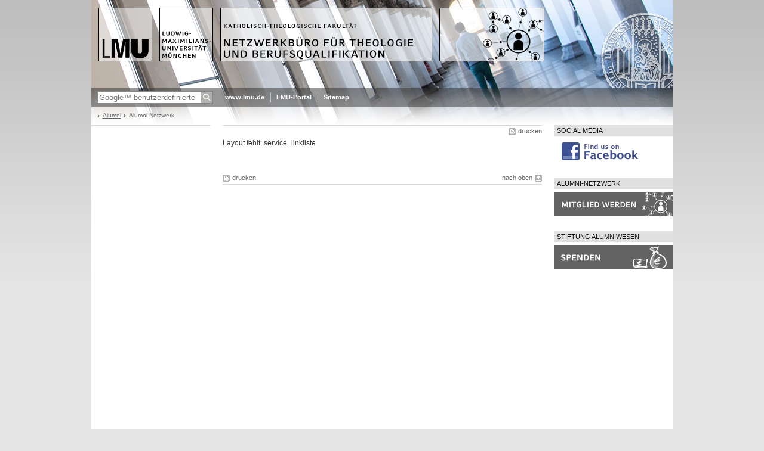

--- FILE ---
content_type: text/html; charset=UTF-8
request_url: https://www.netzwerkbuero.kaththeol.uni-muenchen.de/alumni/netzwerk.html
body_size: 2357
content:
<!DOCTYPE HTML PUBLIC "-//W3C//DTD HTML 4.01 Transitional//EN"
    "http://www.w3.org/TR/html4/loose.dtd">
<html lang="de">
<head><meta name="generator" content="Infopark CMS Fiona; 6.9.0; 53616c7465645f5fb14a315e7e8b33048d3c428086aedb09">
<meta http-equiv="content-type" content="text/html; charset=utf-8">
            <title>Alumni-Netzwerk - Netzwerkbüro Theologie und Berufsqualifikation - LMU München</title>
<meta name="DC.language" content="de">
<meta name="DC.lmuSiteName" content="Netzwerkbüro Theologie und Berufsqualifikation">
<link rel="shortcut icon" href="../favicon.ico" type="image/x-icon">
<link type="text/css" rel="stylesheet" href="../_assets/css/screen.css" media="screen,print" title="lmustyle">
<link type="text/css" rel="stylesheet" href="../_assets/css/print.css" media="print" title="lmustyle">
<!--[if IE 6]>
<link type="text/css" rel="stylesheet" href="../_assets/css/screen-ie6.css" media="screen" title="lmustyle">
<![endif]-->
<link media="screen,print" href="//cms-static.uni-muenchen.de/default/jquery-fancybox/default/jquery_fancybox.css" type="text/css" rel="stylesheet" title="lmustyle">
<script src="//cms-static.uni-muenchen.de/default/jquery/default/jquery.js" type="text/javascript"></script>
<script src="//cms-static.uni-muenchen.de/default/jquery-ui/default/jquery-ui-widgets.js" type="text/javascript"></script>
<script src="//cms-static.uni-muenchen.de/default/jquery-fancybox/default/jquery_fancybox_pack.js" type="text/javascript"></script>
<script src="//cms-static.uni-muenchen.de/default/lmu/js/lmu-functions.js" type="text/javascript"></script>
</head>
<body id="top">
<div id="page" class="page page-alumni page-alumni-netzwerk page-service-linkliste page-116799951">
<div id="home" class="home kopfbild kopfbild-alumni kopfbild-alumni-netzwerk">
</div>
<div class="logo-print"> <img border="0" src="//cms-static.uni-muenchen.de/default/lmu/img/header-print.gif" alt="print"> </div>
<hr class="g-hidden">
<div id="bar" class="mod-bar kopfbild kopfbild-alumni kopfbild-alumni-netzwerk">
            <div id="search" class="m-block m-block-search lmu-popover__wrapper">
                <h6 class="g-area-heading area-heading">
                    Suche
                </h6>
                <form action="https://www.netzwerkbuero.kaththeol.uni-muenchen.de/funktionen/suche/index.html" id="cref_iframe">
                    <fieldset class="m-search-wrapper">
<input type="text" name="q" class="m-search-term" placeholder="Google&trade; benutzerdefinierte Suche" onclick="this.value=''">
                        <input value="Suchen" type="submit" name="sa" title="Suchen" class="m-search-button" alt="Suchen">
                    </fieldset>
                    <div class="lmu-popover__content">
                        <a href="http://www.uni-muenchen.de/funktionen/datenschutz/index.html#google" class="lmu-popover_message" title="Hinweise zur Datenübertragung bei der Google™ Suche">Hinweise zur Datenübertragung bei der Google™ Suche</a>
                    </div>
                </form>
            </div>
    <div id="fn" class="m-block m-block-fn">
        <h6 class="g-area-heading area-heading">Links und Funktionen</h6>
        <ul class="m-list">
                    <li class="m-item m-first"><span class="m-separator"><a href="http://www.uni-muenchen.de" class="m-link" target="_blank" title="www.lmu.de - Startseite">www.lmu.de</a></span></li>
                            <li class="m-item">
                                <span class="m-separator"><a href="http://www.portal.uni-muenchen.de" target="_blank" class="m-link" title="LMU-Portal">LMU-Portal</a></span>
                            </li>
                            <li class="m-item">
                                <span class="m-separator"><a href="../funktionen/sitemap2/index.html" class="m-link" title="Sitemap">Sitemap</a></span>
                            </li>
        </ul>
        <div class="g-clear"></div>
    </div>
    <div class="g-clear"></div>
</div>
<hr class="g-hidden">
<div id="bc" class="mod-bc kopfbild kopfbild-alumni kopfbild-alumni-netzwerk">
    <h6 class="g-area-heading area-heading">Navigationspfad</h6>
        <ul class="m-list">
                        <li class="m-item m-first">
                            <a class="m-link"></a>
                    </li>
                        <li class="m-item">
                            <a href="index.html" class="m-link">Alumni</a>
                    </li>
                        <li class="m-item">
                                Alumni-Netzwerk
                    </li>
        </ul>
        <div class="g-clear"></div>
</div>
<hr class="g-hidden">
<div id="main" class="main">
<div id="mainNav" class="mod-mainnav">
    <h6 class="g-area-heading area-heading">Hauptnavigation</h6>
    <ul class="m-list m-list-1">
    </ul>
</div>
<hr class="g-hidden">
        <div id="contentcontainer" class="contentcontainer g-grid-535">
    <div id="cFn1" class="mod mod-cfn mod-cfn-1">
        <h6 class="g-area-heading area-heading"></h6>
        <ul class="m-col-2 m-buttons">
            <li class="m-button m-button-print"><a href="#top" onClick="print();" class="m-link m-link-print" title="drucken">drucken</a></li>
        </ul>
        <div class="g-clear"></div>
        <hr class="g-hidden">
    </div>
        <h6 class="g-area-heading area-heading">Inhaltsbereich</h6>
        Layout fehlt: service_linkliste
        <div id="cFn2" class="mod mod-cfn mod-cfn-2">
    <hr class="g-hidden">
    <h6 class="g-area-heading area-heading"></h6>
    <ul class="m-col-1 m-buttons">
        <li class="m-button m-button-print"><a href="#top" onClick="print();" class="m-link m-link-print" title="drucken">drucken</a></li>
    </ul>
    <ul class="m-col-2 m-buttons">
        <li class="m-button m-button-top"><a href="#top" class="m-link m-link-top" title="nach oben">nach oben</a></li>
    </ul>
    <div class="g-clear"></div>
</div>
    </div>
<hr class="g-hidden">
<div id="service" class="service">
    <h6 class="g-area-heading area-heading">Servicebereich</h6>
            <!-- isImage für Banner-bel.-Links oder normale bel. Links setzten: richtet sich nach der Klasse des ersten Listenelements -->
            <!-- Ausgabe: Normale bel. Links mit Header-Ueberschrift -->
            <!-- Ausgabe: Banner bel. Links optional ohne Header-Ueberschrift -->
            <!-- Defaultwerte der Flags zur Unterscheidung des ersten Listenelements (ohne margin top) -->
                <div class="g-service-item service-quicklinks">
                    <!-- gibt es eine Header-Ueberschrift: -->
                        <h2 class="g-service-hd">
                            Social Media
                        </h2>
                    <!-- Banner-Liste ausgeben -->
                    <div class="g-service-bd mod mod-quicklinks-banner">
                            <ul class="m-list">
                                    <!-- Alles ausser Bilder wird ignoriert: -->
                                        <!-- erstes Element ohne Header-Ueberschrift isFirst_noTitle = true -->
                                            <li class="m-item">
                                                    <a href="https://www.facebook.com/NetzwerkbueroLMU/" target="_blank">
                                                        <img src="../bilder/facebook.png" alt="Facebook">
                                                    </a>
                                        </li>
                            </ul>
                    </div>
                </div>
            <!-- isImage für Banner-bel.-Links oder normale bel. Links setzten: richtet sich nach der Klasse des ersten Listenelements -->
            <!-- Ausgabe: Normale bel. Links mit Header-Ueberschrift -->
            <!-- Ausgabe: Banner bel. Links optional ohne Header-Ueberschrift -->
            <!-- Defaultwerte der Flags zur Unterscheidung des ersten Listenelements (ohne margin top) -->
                <div class="g-service-item service-quicklinks">
                    <!-- gibt es eine Header-Ueberschrift: -->
                        <h2 class="g-service-hd">
                            Alumni-Netzwerk
                        </h2>
                    <!-- Banner-Liste ausgeben -->
                    <div class="g-service-bd mod mod-quicklinks-banner">
                            <ul class="m-list">
                                    <!-- Alles ausser Bilder wird ignoriert: -->
                                        <!-- erstes Element ohne Header-Ueberschrift isFirst_noTitle = true -->
                                            <li class="m-item">
                                                    <a href="mitgliedschaft_alt/index.html" target="_blank" title="Mitgliedschaft">
                                                        <img src="../bilder/button_mitglied-werden-01.png" alt="Button_Mitglied Werden">
                                                    </a>
                                        </li>
                            </ul>
                    </div>
                </div>
            <!-- isImage für Banner-bel.-Links oder normale bel. Links setzten: richtet sich nach der Klasse des ersten Listenelements -->
            <!-- Ausgabe: Normale bel. Links mit Header-Ueberschrift -->
            <!-- Ausgabe: Banner bel. Links optional ohne Header-Ueberschrift -->
            <!-- Defaultwerte der Flags zur Unterscheidung des ersten Listenelements (ohne margin top) -->
                <div class="g-service-item service-quicklinks">
                    <!-- gibt es eine Header-Ueberschrift: -->
                        <h2 class="g-service-hd">
                            Stiftung Alumniwesen
                        </h2>
                    <!-- Banner-Liste ausgeben -->
                    <div class="g-service-bd mod mod-quicklinks-banner">
                            <ul class="m-list">
                                    <!-- Alles ausser Bilder wird ignoriert: -->
                                        <!-- erstes Element ohne Header-Ueberschrift isFirst_noTitle = true -->
                                            <li class="m-item">
                                                    <a href="../spenden/index.html" target="_blank" title="Spenden">
                                                        <img src="../bilder/button_spenden-01.png" alt="Button_Spenden-01">
                                                    </a>
                                        </li>
                            </ul>
                    </div>
                </div>
</div>
    <div class="g-clear"></div>
</div>
<hr class="g-hidden">
<div id="footer" class="mod-footer">
    <h6 class="g-area-heading area-heading">Fußzeile</h6>
    <ul class="m-list">
                <li class="m-item">
                        <a href="../funktionen/impressum/index.html" class="m-link" title="Impressum und Disclaimer">Impressum und Disclaimer</a>
                </li>
                <li class="m-item">
                        <a href="../funktionen/datenschutz/index.html" class="m-link" title="Datenschutzerklärung">Datenschutzerklärung</a>
                </li>
                <li class="m-item">
                        <a href="../kontakt/index.html" class="m-link" title="Kontakt">Kontakt</a>
                </li>
        <li class="m-item">
        </li>
    </ul>
    <div class="g-clear"></div>
</div>
</div>
</body>
</html>
